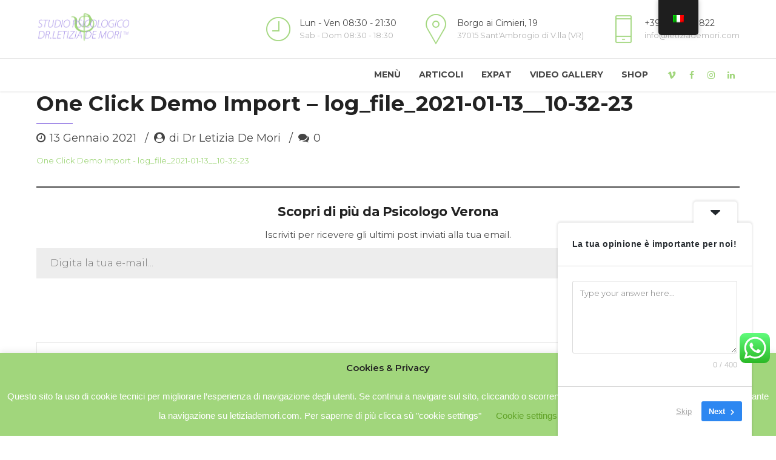

--- FILE ---
content_type: text/html; charset=utf-8
request_url: https://www.google.com/recaptcha/api2/anchor?ar=1&k=6LfwbtMaAAAAAAwwpos6moiGioOKQRc9ANzqzN7f&co=aHR0cHM6Ly93d3cubGV0aXppYWRlbW9yaS5jb206NDQz&hl=en&v=PoyoqOPhxBO7pBk68S4YbpHZ&size=invisible&anchor-ms=20000&execute-ms=30000&cb=1gn2eflkc0u3
body_size: 49038
content:
<!DOCTYPE HTML><html dir="ltr" lang="en"><head><meta http-equiv="Content-Type" content="text/html; charset=UTF-8">
<meta http-equiv="X-UA-Compatible" content="IE=edge">
<title>reCAPTCHA</title>
<style type="text/css">
/* cyrillic-ext */
@font-face {
  font-family: 'Roboto';
  font-style: normal;
  font-weight: 400;
  font-stretch: 100%;
  src: url(//fonts.gstatic.com/s/roboto/v48/KFO7CnqEu92Fr1ME7kSn66aGLdTylUAMa3GUBHMdazTgWw.woff2) format('woff2');
  unicode-range: U+0460-052F, U+1C80-1C8A, U+20B4, U+2DE0-2DFF, U+A640-A69F, U+FE2E-FE2F;
}
/* cyrillic */
@font-face {
  font-family: 'Roboto';
  font-style: normal;
  font-weight: 400;
  font-stretch: 100%;
  src: url(//fonts.gstatic.com/s/roboto/v48/KFO7CnqEu92Fr1ME7kSn66aGLdTylUAMa3iUBHMdazTgWw.woff2) format('woff2');
  unicode-range: U+0301, U+0400-045F, U+0490-0491, U+04B0-04B1, U+2116;
}
/* greek-ext */
@font-face {
  font-family: 'Roboto';
  font-style: normal;
  font-weight: 400;
  font-stretch: 100%;
  src: url(//fonts.gstatic.com/s/roboto/v48/KFO7CnqEu92Fr1ME7kSn66aGLdTylUAMa3CUBHMdazTgWw.woff2) format('woff2');
  unicode-range: U+1F00-1FFF;
}
/* greek */
@font-face {
  font-family: 'Roboto';
  font-style: normal;
  font-weight: 400;
  font-stretch: 100%;
  src: url(//fonts.gstatic.com/s/roboto/v48/KFO7CnqEu92Fr1ME7kSn66aGLdTylUAMa3-UBHMdazTgWw.woff2) format('woff2');
  unicode-range: U+0370-0377, U+037A-037F, U+0384-038A, U+038C, U+038E-03A1, U+03A3-03FF;
}
/* math */
@font-face {
  font-family: 'Roboto';
  font-style: normal;
  font-weight: 400;
  font-stretch: 100%;
  src: url(//fonts.gstatic.com/s/roboto/v48/KFO7CnqEu92Fr1ME7kSn66aGLdTylUAMawCUBHMdazTgWw.woff2) format('woff2');
  unicode-range: U+0302-0303, U+0305, U+0307-0308, U+0310, U+0312, U+0315, U+031A, U+0326-0327, U+032C, U+032F-0330, U+0332-0333, U+0338, U+033A, U+0346, U+034D, U+0391-03A1, U+03A3-03A9, U+03B1-03C9, U+03D1, U+03D5-03D6, U+03F0-03F1, U+03F4-03F5, U+2016-2017, U+2034-2038, U+203C, U+2040, U+2043, U+2047, U+2050, U+2057, U+205F, U+2070-2071, U+2074-208E, U+2090-209C, U+20D0-20DC, U+20E1, U+20E5-20EF, U+2100-2112, U+2114-2115, U+2117-2121, U+2123-214F, U+2190, U+2192, U+2194-21AE, U+21B0-21E5, U+21F1-21F2, U+21F4-2211, U+2213-2214, U+2216-22FF, U+2308-230B, U+2310, U+2319, U+231C-2321, U+2336-237A, U+237C, U+2395, U+239B-23B7, U+23D0, U+23DC-23E1, U+2474-2475, U+25AF, U+25B3, U+25B7, U+25BD, U+25C1, U+25CA, U+25CC, U+25FB, U+266D-266F, U+27C0-27FF, U+2900-2AFF, U+2B0E-2B11, U+2B30-2B4C, U+2BFE, U+3030, U+FF5B, U+FF5D, U+1D400-1D7FF, U+1EE00-1EEFF;
}
/* symbols */
@font-face {
  font-family: 'Roboto';
  font-style: normal;
  font-weight: 400;
  font-stretch: 100%;
  src: url(//fonts.gstatic.com/s/roboto/v48/KFO7CnqEu92Fr1ME7kSn66aGLdTylUAMaxKUBHMdazTgWw.woff2) format('woff2');
  unicode-range: U+0001-000C, U+000E-001F, U+007F-009F, U+20DD-20E0, U+20E2-20E4, U+2150-218F, U+2190, U+2192, U+2194-2199, U+21AF, U+21E6-21F0, U+21F3, U+2218-2219, U+2299, U+22C4-22C6, U+2300-243F, U+2440-244A, U+2460-24FF, U+25A0-27BF, U+2800-28FF, U+2921-2922, U+2981, U+29BF, U+29EB, U+2B00-2BFF, U+4DC0-4DFF, U+FFF9-FFFB, U+10140-1018E, U+10190-1019C, U+101A0, U+101D0-101FD, U+102E0-102FB, U+10E60-10E7E, U+1D2C0-1D2D3, U+1D2E0-1D37F, U+1F000-1F0FF, U+1F100-1F1AD, U+1F1E6-1F1FF, U+1F30D-1F30F, U+1F315, U+1F31C, U+1F31E, U+1F320-1F32C, U+1F336, U+1F378, U+1F37D, U+1F382, U+1F393-1F39F, U+1F3A7-1F3A8, U+1F3AC-1F3AF, U+1F3C2, U+1F3C4-1F3C6, U+1F3CA-1F3CE, U+1F3D4-1F3E0, U+1F3ED, U+1F3F1-1F3F3, U+1F3F5-1F3F7, U+1F408, U+1F415, U+1F41F, U+1F426, U+1F43F, U+1F441-1F442, U+1F444, U+1F446-1F449, U+1F44C-1F44E, U+1F453, U+1F46A, U+1F47D, U+1F4A3, U+1F4B0, U+1F4B3, U+1F4B9, U+1F4BB, U+1F4BF, U+1F4C8-1F4CB, U+1F4D6, U+1F4DA, U+1F4DF, U+1F4E3-1F4E6, U+1F4EA-1F4ED, U+1F4F7, U+1F4F9-1F4FB, U+1F4FD-1F4FE, U+1F503, U+1F507-1F50B, U+1F50D, U+1F512-1F513, U+1F53E-1F54A, U+1F54F-1F5FA, U+1F610, U+1F650-1F67F, U+1F687, U+1F68D, U+1F691, U+1F694, U+1F698, U+1F6AD, U+1F6B2, U+1F6B9-1F6BA, U+1F6BC, U+1F6C6-1F6CF, U+1F6D3-1F6D7, U+1F6E0-1F6EA, U+1F6F0-1F6F3, U+1F6F7-1F6FC, U+1F700-1F7FF, U+1F800-1F80B, U+1F810-1F847, U+1F850-1F859, U+1F860-1F887, U+1F890-1F8AD, U+1F8B0-1F8BB, U+1F8C0-1F8C1, U+1F900-1F90B, U+1F93B, U+1F946, U+1F984, U+1F996, U+1F9E9, U+1FA00-1FA6F, U+1FA70-1FA7C, U+1FA80-1FA89, U+1FA8F-1FAC6, U+1FACE-1FADC, U+1FADF-1FAE9, U+1FAF0-1FAF8, U+1FB00-1FBFF;
}
/* vietnamese */
@font-face {
  font-family: 'Roboto';
  font-style: normal;
  font-weight: 400;
  font-stretch: 100%;
  src: url(//fonts.gstatic.com/s/roboto/v48/KFO7CnqEu92Fr1ME7kSn66aGLdTylUAMa3OUBHMdazTgWw.woff2) format('woff2');
  unicode-range: U+0102-0103, U+0110-0111, U+0128-0129, U+0168-0169, U+01A0-01A1, U+01AF-01B0, U+0300-0301, U+0303-0304, U+0308-0309, U+0323, U+0329, U+1EA0-1EF9, U+20AB;
}
/* latin-ext */
@font-face {
  font-family: 'Roboto';
  font-style: normal;
  font-weight: 400;
  font-stretch: 100%;
  src: url(//fonts.gstatic.com/s/roboto/v48/KFO7CnqEu92Fr1ME7kSn66aGLdTylUAMa3KUBHMdazTgWw.woff2) format('woff2');
  unicode-range: U+0100-02BA, U+02BD-02C5, U+02C7-02CC, U+02CE-02D7, U+02DD-02FF, U+0304, U+0308, U+0329, U+1D00-1DBF, U+1E00-1E9F, U+1EF2-1EFF, U+2020, U+20A0-20AB, U+20AD-20C0, U+2113, U+2C60-2C7F, U+A720-A7FF;
}
/* latin */
@font-face {
  font-family: 'Roboto';
  font-style: normal;
  font-weight: 400;
  font-stretch: 100%;
  src: url(//fonts.gstatic.com/s/roboto/v48/KFO7CnqEu92Fr1ME7kSn66aGLdTylUAMa3yUBHMdazQ.woff2) format('woff2');
  unicode-range: U+0000-00FF, U+0131, U+0152-0153, U+02BB-02BC, U+02C6, U+02DA, U+02DC, U+0304, U+0308, U+0329, U+2000-206F, U+20AC, U+2122, U+2191, U+2193, U+2212, U+2215, U+FEFF, U+FFFD;
}
/* cyrillic-ext */
@font-face {
  font-family: 'Roboto';
  font-style: normal;
  font-weight: 500;
  font-stretch: 100%;
  src: url(//fonts.gstatic.com/s/roboto/v48/KFO7CnqEu92Fr1ME7kSn66aGLdTylUAMa3GUBHMdazTgWw.woff2) format('woff2');
  unicode-range: U+0460-052F, U+1C80-1C8A, U+20B4, U+2DE0-2DFF, U+A640-A69F, U+FE2E-FE2F;
}
/* cyrillic */
@font-face {
  font-family: 'Roboto';
  font-style: normal;
  font-weight: 500;
  font-stretch: 100%;
  src: url(//fonts.gstatic.com/s/roboto/v48/KFO7CnqEu92Fr1ME7kSn66aGLdTylUAMa3iUBHMdazTgWw.woff2) format('woff2');
  unicode-range: U+0301, U+0400-045F, U+0490-0491, U+04B0-04B1, U+2116;
}
/* greek-ext */
@font-face {
  font-family: 'Roboto';
  font-style: normal;
  font-weight: 500;
  font-stretch: 100%;
  src: url(//fonts.gstatic.com/s/roboto/v48/KFO7CnqEu92Fr1ME7kSn66aGLdTylUAMa3CUBHMdazTgWw.woff2) format('woff2');
  unicode-range: U+1F00-1FFF;
}
/* greek */
@font-face {
  font-family: 'Roboto';
  font-style: normal;
  font-weight: 500;
  font-stretch: 100%;
  src: url(//fonts.gstatic.com/s/roboto/v48/KFO7CnqEu92Fr1ME7kSn66aGLdTylUAMa3-UBHMdazTgWw.woff2) format('woff2');
  unicode-range: U+0370-0377, U+037A-037F, U+0384-038A, U+038C, U+038E-03A1, U+03A3-03FF;
}
/* math */
@font-face {
  font-family: 'Roboto';
  font-style: normal;
  font-weight: 500;
  font-stretch: 100%;
  src: url(//fonts.gstatic.com/s/roboto/v48/KFO7CnqEu92Fr1ME7kSn66aGLdTylUAMawCUBHMdazTgWw.woff2) format('woff2');
  unicode-range: U+0302-0303, U+0305, U+0307-0308, U+0310, U+0312, U+0315, U+031A, U+0326-0327, U+032C, U+032F-0330, U+0332-0333, U+0338, U+033A, U+0346, U+034D, U+0391-03A1, U+03A3-03A9, U+03B1-03C9, U+03D1, U+03D5-03D6, U+03F0-03F1, U+03F4-03F5, U+2016-2017, U+2034-2038, U+203C, U+2040, U+2043, U+2047, U+2050, U+2057, U+205F, U+2070-2071, U+2074-208E, U+2090-209C, U+20D0-20DC, U+20E1, U+20E5-20EF, U+2100-2112, U+2114-2115, U+2117-2121, U+2123-214F, U+2190, U+2192, U+2194-21AE, U+21B0-21E5, U+21F1-21F2, U+21F4-2211, U+2213-2214, U+2216-22FF, U+2308-230B, U+2310, U+2319, U+231C-2321, U+2336-237A, U+237C, U+2395, U+239B-23B7, U+23D0, U+23DC-23E1, U+2474-2475, U+25AF, U+25B3, U+25B7, U+25BD, U+25C1, U+25CA, U+25CC, U+25FB, U+266D-266F, U+27C0-27FF, U+2900-2AFF, U+2B0E-2B11, U+2B30-2B4C, U+2BFE, U+3030, U+FF5B, U+FF5D, U+1D400-1D7FF, U+1EE00-1EEFF;
}
/* symbols */
@font-face {
  font-family: 'Roboto';
  font-style: normal;
  font-weight: 500;
  font-stretch: 100%;
  src: url(//fonts.gstatic.com/s/roboto/v48/KFO7CnqEu92Fr1ME7kSn66aGLdTylUAMaxKUBHMdazTgWw.woff2) format('woff2');
  unicode-range: U+0001-000C, U+000E-001F, U+007F-009F, U+20DD-20E0, U+20E2-20E4, U+2150-218F, U+2190, U+2192, U+2194-2199, U+21AF, U+21E6-21F0, U+21F3, U+2218-2219, U+2299, U+22C4-22C6, U+2300-243F, U+2440-244A, U+2460-24FF, U+25A0-27BF, U+2800-28FF, U+2921-2922, U+2981, U+29BF, U+29EB, U+2B00-2BFF, U+4DC0-4DFF, U+FFF9-FFFB, U+10140-1018E, U+10190-1019C, U+101A0, U+101D0-101FD, U+102E0-102FB, U+10E60-10E7E, U+1D2C0-1D2D3, U+1D2E0-1D37F, U+1F000-1F0FF, U+1F100-1F1AD, U+1F1E6-1F1FF, U+1F30D-1F30F, U+1F315, U+1F31C, U+1F31E, U+1F320-1F32C, U+1F336, U+1F378, U+1F37D, U+1F382, U+1F393-1F39F, U+1F3A7-1F3A8, U+1F3AC-1F3AF, U+1F3C2, U+1F3C4-1F3C6, U+1F3CA-1F3CE, U+1F3D4-1F3E0, U+1F3ED, U+1F3F1-1F3F3, U+1F3F5-1F3F7, U+1F408, U+1F415, U+1F41F, U+1F426, U+1F43F, U+1F441-1F442, U+1F444, U+1F446-1F449, U+1F44C-1F44E, U+1F453, U+1F46A, U+1F47D, U+1F4A3, U+1F4B0, U+1F4B3, U+1F4B9, U+1F4BB, U+1F4BF, U+1F4C8-1F4CB, U+1F4D6, U+1F4DA, U+1F4DF, U+1F4E3-1F4E6, U+1F4EA-1F4ED, U+1F4F7, U+1F4F9-1F4FB, U+1F4FD-1F4FE, U+1F503, U+1F507-1F50B, U+1F50D, U+1F512-1F513, U+1F53E-1F54A, U+1F54F-1F5FA, U+1F610, U+1F650-1F67F, U+1F687, U+1F68D, U+1F691, U+1F694, U+1F698, U+1F6AD, U+1F6B2, U+1F6B9-1F6BA, U+1F6BC, U+1F6C6-1F6CF, U+1F6D3-1F6D7, U+1F6E0-1F6EA, U+1F6F0-1F6F3, U+1F6F7-1F6FC, U+1F700-1F7FF, U+1F800-1F80B, U+1F810-1F847, U+1F850-1F859, U+1F860-1F887, U+1F890-1F8AD, U+1F8B0-1F8BB, U+1F8C0-1F8C1, U+1F900-1F90B, U+1F93B, U+1F946, U+1F984, U+1F996, U+1F9E9, U+1FA00-1FA6F, U+1FA70-1FA7C, U+1FA80-1FA89, U+1FA8F-1FAC6, U+1FACE-1FADC, U+1FADF-1FAE9, U+1FAF0-1FAF8, U+1FB00-1FBFF;
}
/* vietnamese */
@font-face {
  font-family: 'Roboto';
  font-style: normal;
  font-weight: 500;
  font-stretch: 100%;
  src: url(//fonts.gstatic.com/s/roboto/v48/KFO7CnqEu92Fr1ME7kSn66aGLdTylUAMa3OUBHMdazTgWw.woff2) format('woff2');
  unicode-range: U+0102-0103, U+0110-0111, U+0128-0129, U+0168-0169, U+01A0-01A1, U+01AF-01B0, U+0300-0301, U+0303-0304, U+0308-0309, U+0323, U+0329, U+1EA0-1EF9, U+20AB;
}
/* latin-ext */
@font-face {
  font-family: 'Roboto';
  font-style: normal;
  font-weight: 500;
  font-stretch: 100%;
  src: url(//fonts.gstatic.com/s/roboto/v48/KFO7CnqEu92Fr1ME7kSn66aGLdTylUAMa3KUBHMdazTgWw.woff2) format('woff2');
  unicode-range: U+0100-02BA, U+02BD-02C5, U+02C7-02CC, U+02CE-02D7, U+02DD-02FF, U+0304, U+0308, U+0329, U+1D00-1DBF, U+1E00-1E9F, U+1EF2-1EFF, U+2020, U+20A0-20AB, U+20AD-20C0, U+2113, U+2C60-2C7F, U+A720-A7FF;
}
/* latin */
@font-face {
  font-family: 'Roboto';
  font-style: normal;
  font-weight: 500;
  font-stretch: 100%;
  src: url(//fonts.gstatic.com/s/roboto/v48/KFO7CnqEu92Fr1ME7kSn66aGLdTylUAMa3yUBHMdazQ.woff2) format('woff2');
  unicode-range: U+0000-00FF, U+0131, U+0152-0153, U+02BB-02BC, U+02C6, U+02DA, U+02DC, U+0304, U+0308, U+0329, U+2000-206F, U+20AC, U+2122, U+2191, U+2193, U+2212, U+2215, U+FEFF, U+FFFD;
}
/* cyrillic-ext */
@font-face {
  font-family: 'Roboto';
  font-style: normal;
  font-weight: 900;
  font-stretch: 100%;
  src: url(//fonts.gstatic.com/s/roboto/v48/KFO7CnqEu92Fr1ME7kSn66aGLdTylUAMa3GUBHMdazTgWw.woff2) format('woff2');
  unicode-range: U+0460-052F, U+1C80-1C8A, U+20B4, U+2DE0-2DFF, U+A640-A69F, U+FE2E-FE2F;
}
/* cyrillic */
@font-face {
  font-family: 'Roboto';
  font-style: normal;
  font-weight: 900;
  font-stretch: 100%;
  src: url(//fonts.gstatic.com/s/roboto/v48/KFO7CnqEu92Fr1ME7kSn66aGLdTylUAMa3iUBHMdazTgWw.woff2) format('woff2');
  unicode-range: U+0301, U+0400-045F, U+0490-0491, U+04B0-04B1, U+2116;
}
/* greek-ext */
@font-face {
  font-family: 'Roboto';
  font-style: normal;
  font-weight: 900;
  font-stretch: 100%;
  src: url(//fonts.gstatic.com/s/roboto/v48/KFO7CnqEu92Fr1ME7kSn66aGLdTylUAMa3CUBHMdazTgWw.woff2) format('woff2');
  unicode-range: U+1F00-1FFF;
}
/* greek */
@font-face {
  font-family: 'Roboto';
  font-style: normal;
  font-weight: 900;
  font-stretch: 100%;
  src: url(//fonts.gstatic.com/s/roboto/v48/KFO7CnqEu92Fr1ME7kSn66aGLdTylUAMa3-UBHMdazTgWw.woff2) format('woff2');
  unicode-range: U+0370-0377, U+037A-037F, U+0384-038A, U+038C, U+038E-03A1, U+03A3-03FF;
}
/* math */
@font-face {
  font-family: 'Roboto';
  font-style: normal;
  font-weight: 900;
  font-stretch: 100%;
  src: url(//fonts.gstatic.com/s/roboto/v48/KFO7CnqEu92Fr1ME7kSn66aGLdTylUAMawCUBHMdazTgWw.woff2) format('woff2');
  unicode-range: U+0302-0303, U+0305, U+0307-0308, U+0310, U+0312, U+0315, U+031A, U+0326-0327, U+032C, U+032F-0330, U+0332-0333, U+0338, U+033A, U+0346, U+034D, U+0391-03A1, U+03A3-03A9, U+03B1-03C9, U+03D1, U+03D5-03D6, U+03F0-03F1, U+03F4-03F5, U+2016-2017, U+2034-2038, U+203C, U+2040, U+2043, U+2047, U+2050, U+2057, U+205F, U+2070-2071, U+2074-208E, U+2090-209C, U+20D0-20DC, U+20E1, U+20E5-20EF, U+2100-2112, U+2114-2115, U+2117-2121, U+2123-214F, U+2190, U+2192, U+2194-21AE, U+21B0-21E5, U+21F1-21F2, U+21F4-2211, U+2213-2214, U+2216-22FF, U+2308-230B, U+2310, U+2319, U+231C-2321, U+2336-237A, U+237C, U+2395, U+239B-23B7, U+23D0, U+23DC-23E1, U+2474-2475, U+25AF, U+25B3, U+25B7, U+25BD, U+25C1, U+25CA, U+25CC, U+25FB, U+266D-266F, U+27C0-27FF, U+2900-2AFF, U+2B0E-2B11, U+2B30-2B4C, U+2BFE, U+3030, U+FF5B, U+FF5D, U+1D400-1D7FF, U+1EE00-1EEFF;
}
/* symbols */
@font-face {
  font-family: 'Roboto';
  font-style: normal;
  font-weight: 900;
  font-stretch: 100%;
  src: url(//fonts.gstatic.com/s/roboto/v48/KFO7CnqEu92Fr1ME7kSn66aGLdTylUAMaxKUBHMdazTgWw.woff2) format('woff2');
  unicode-range: U+0001-000C, U+000E-001F, U+007F-009F, U+20DD-20E0, U+20E2-20E4, U+2150-218F, U+2190, U+2192, U+2194-2199, U+21AF, U+21E6-21F0, U+21F3, U+2218-2219, U+2299, U+22C4-22C6, U+2300-243F, U+2440-244A, U+2460-24FF, U+25A0-27BF, U+2800-28FF, U+2921-2922, U+2981, U+29BF, U+29EB, U+2B00-2BFF, U+4DC0-4DFF, U+FFF9-FFFB, U+10140-1018E, U+10190-1019C, U+101A0, U+101D0-101FD, U+102E0-102FB, U+10E60-10E7E, U+1D2C0-1D2D3, U+1D2E0-1D37F, U+1F000-1F0FF, U+1F100-1F1AD, U+1F1E6-1F1FF, U+1F30D-1F30F, U+1F315, U+1F31C, U+1F31E, U+1F320-1F32C, U+1F336, U+1F378, U+1F37D, U+1F382, U+1F393-1F39F, U+1F3A7-1F3A8, U+1F3AC-1F3AF, U+1F3C2, U+1F3C4-1F3C6, U+1F3CA-1F3CE, U+1F3D4-1F3E0, U+1F3ED, U+1F3F1-1F3F3, U+1F3F5-1F3F7, U+1F408, U+1F415, U+1F41F, U+1F426, U+1F43F, U+1F441-1F442, U+1F444, U+1F446-1F449, U+1F44C-1F44E, U+1F453, U+1F46A, U+1F47D, U+1F4A3, U+1F4B0, U+1F4B3, U+1F4B9, U+1F4BB, U+1F4BF, U+1F4C8-1F4CB, U+1F4D6, U+1F4DA, U+1F4DF, U+1F4E3-1F4E6, U+1F4EA-1F4ED, U+1F4F7, U+1F4F9-1F4FB, U+1F4FD-1F4FE, U+1F503, U+1F507-1F50B, U+1F50D, U+1F512-1F513, U+1F53E-1F54A, U+1F54F-1F5FA, U+1F610, U+1F650-1F67F, U+1F687, U+1F68D, U+1F691, U+1F694, U+1F698, U+1F6AD, U+1F6B2, U+1F6B9-1F6BA, U+1F6BC, U+1F6C6-1F6CF, U+1F6D3-1F6D7, U+1F6E0-1F6EA, U+1F6F0-1F6F3, U+1F6F7-1F6FC, U+1F700-1F7FF, U+1F800-1F80B, U+1F810-1F847, U+1F850-1F859, U+1F860-1F887, U+1F890-1F8AD, U+1F8B0-1F8BB, U+1F8C0-1F8C1, U+1F900-1F90B, U+1F93B, U+1F946, U+1F984, U+1F996, U+1F9E9, U+1FA00-1FA6F, U+1FA70-1FA7C, U+1FA80-1FA89, U+1FA8F-1FAC6, U+1FACE-1FADC, U+1FADF-1FAE9, U+1FAF0-1FAF8, U+1FB00-1FBFF;
}
/* vietnamese */
@font-face {
  font-family: 'Roboto';
  font-style: normal;
  font-weight: 900;
  font-stretch: 100%;
  src: url(//fonts.gstatic.com/s/roboto/v48/KFO7CnqEu92Fr1ME7kSn66aGLdTylUAMa3OUBHMdazTgWw.woff2) format('woff2');
  unicode-range: U+0102-0103, U+0110-0111, U+0128-0129, U+0168-0169, U+01A0-01A1, U+01AF-01B0, U+0300-0301, U+0303-0304, U+0308-0309, U+0323, U+0329, U+1EA0-1EF9, U+20AB;
}
/* latin-ext */
@font-face {
  font-family: 'Roboto';
  font-style: normal;
  font-weight: 900;
  font-stretch: 100%;
  src: url(//fonts.gstatic.com/s/roboto/v48/KFO7CnqEu92Fr1ME7kSn66aGLdTylUAMa3KUBHMdazTgWw.woff2) format('woff2');
  unicode-range: U+0100-02BA, U+02BD-02C5, U+02C7-02CC, U+02CE-02D7, U+02DD-02FF, U+0304, U+0308, U+0329, U+1D00-1DBF, U+1E00-1E9F, U+1EF2-1EFF, U+2020, U+20A0-20AB, U+20AD-20C0, U+2113, U+2C60-2C7F, U+A720-A7FF;
}
/* latin */
@font-face {
  font-family: 'Roboto';
  font-style: normal;
  font-weight: 900;
  font-stretch: 100%;
  src: url(//fonts.gstatic.com/s/roboto/v48/KFO7CnqEu92Fr1ME7kSn66aGLdTylUAMa3yUBHMdazQ.woff2) format('woff2');
  unicode-range: U+0000-00FF, U+0131, U+0152-0153, U+02BB-02BC, U+02C6, U+02DA, U+02DC, U+0304, U+0308, U+0329, U+2000-206F, U+20AC, U+2122, U+2191, U+2193, U+2212, U+2215, U+FEFF, U+FFFD;
}

</style>
<link rel="stylesheet" type="text/css" href="https://www.gstatic.com/recaptcha/releases/PoyoqOPhxBO7pBk68S4YbpHZ/styles__ltr.css">
<script nonce="y0dXYlnpKZiLjB3ksjr1-g" type="text/javascript">window['__recaptcha_api'] = 'https://www.google.com/recaptcha/api2/';</script>
<script type="text/javascript" src="https://www.gstatic.com/recaptcha/releases/PoyoqOPhxBO7pBk68S4YbpHZ/recaptcha__en.js" nonce="y0dXYlnpKZiLjB3ksjr1-g">
      
    </script></head>
<body><div id="rc-anchor-alert" class="rc-anchor-alert"></div>
<input type="hidden" id="recaptcha-token" value="[base64]">
<script type="text/javascript" nonce="y0dXYlnpKZiLjB3ksjr1-g">
      recaptcha.anchor.Main.init("[\x22ainput\x22,[\x22bgdata\x22,\x22\x22,\[base64]/[base64]/MjU1Ong/[base64]/[base64]/[base64]/[base64]/[base64]/[base64]/[base64]/[base64]/[base64]/[base64]/[base64]/[base64]/[base64]/[base64]/[base64]\\u003d\x22,\[base64]\\u003d\x22,\x22fl5tEwxoGUdiw7XChy9Yw5TDj2/DlMOWwp8Sw7HCn24fKy3DuE83F1PDiDofw4oPDBnCpcOdwozCjyxYw5Ffw6DDl8KkwrnCt3HCo8OIwroPwoHCtcO9aMKgEA0Aw6UxBcKzQMKFXi5mcMKkwp/Clz3Dmlpcw6BRI8K8w63Dn8OSw51pWMOnw53CuULCnkIEQ2Qlw7FnAmnChMK9w7F1CChIW2Edwptqw5wAAcKJDC9Vwp4Cw7tieADDvMOxwrt/w4TDjn90XsOrQ1d/SsOew4XDvsOuKMKnGcOzSsKgw60bLUxOwoJtMXHCnTnCh8Khw64awp0qwqsbG07CpsKsXRYzwq/DisKCwoknwpfDjsOHw5xHbQ4ew4gCw5LCl8K9asOBwpVxccK8w6hbOcOIw7xgLj3Cl0XCuy7ClcK4S8O5w5zDgSx2w4Ytw40+wrNSw61Mw5ZmwqUHwrjCqwDCgjDCsADCjmFIwotxdMKawoJkCAJdERA4w5NtwqQfwrHCn3p6csK0eMKkQ8OXw5/Dm2RPMsOywrvCtsKCw4rCi8K9w6LDqWFQwqIVDgbCnMKFw7JJNsKgQWVIwoI5ZcOEwpHClmsxwrXCvWnDksOww6kZGwnDmMKxwpY6WjnDrsOgGsOEbMOFw4MEw48XNx3DkMOfPsOgMsOCLG7Dlnkow5bCvcOwD07Cj17CkidOw4/[base64]/ChlZlYsKNwqvCj8OjEQFKCMOsw6Bywp3CnsKoBV7Cu0rCusKgw6FLw6LDn8KJYsKXIQ/DusO8DEPCrcOhwq/CtcKqwo5aw5XCpsKUVMKjb8K7cXTDuMOQasK9wpk2Zgx/w67DgMOWG0klEcOWw5oMwpTCn8OzNMOww5Ylw4QPaFtVw5dow5R8JzhAw4wiwqjCn8KYwozCtsOZFEjDnGPDv8OCw68mwo9bwqADw54Xw5xTwqvDvcOFc8KSY8OnYH4pwofDksKDw7bClcOfwqByw6DCp8OnQxwoKsKWLcOFA0clwpzDhsO5IMOTZjwmw6vCu2/CmVJCKcKmRSlDwrjCqcKbw67DuURrwpELwpzDrHTCuzHCscOCwrDCkx1MacKVwrjCmwLCjQI7w4NAwqHDn8OqNTtjw4wtwrLDvMO1w6VUL1DDp8OdDMOAEcKNA0YKUywsCMOfw7o9ChPChcKiecKbaMKJwrjCmsOZwpJZL8KcBsKKI2FEdcK5UsK/IsK8w6YuAcOlwqTDhsO+J17Do2TDgcKzPMKawoo2w4bDu8OUw4/Ci8KPITrDjMO3BV3DtMKOwofCpsKyeWLChcK9f8Kbwr0Gwp/CnMKRUUbDunFQXMK1wrjCuwzCo2hyUH/CqsOBXVfCo1LCs8OFMjQyS2vDkCfCl8KtYw3DrXnDgcOIesOjw4Esw7TDjcO6wp59w6vDnDdvwovCkDHCkj3Dl8Oaw5s0YQ3DrcOKworCuEvDmsKXPcOrwqE+GsOqMkPCmcKiwrPDnEzDh3R6wq9bFi8Fd3kRwrMswr/[base64]/[base64]/Cs3rClFrDt2F8wpnDrcOwJMKow5PDmsOPw7bDr1Nkw7/Cvy/CugzCvxpgw7h8wq/[base64]/DkRHDinfCkWUeA8OuCcKvw4vDvsKZWQ7Dj8K6QFXDh8OXPcOrH30CB8OVw5PDicOowqbDvXXDocOsTsKBw4rDo8OqQ8KKRcO1w7APHjAQw6jCg3fCncOpe0nDq2zCvUMJw6TDqW58CsK4w4/CtVnCgQB8w5oQwqPCq3rCuB7DkmXDr8KVKMOCw4FWUMODOFbDosOhw4XDqyk1P8OMwp3DunPCi0N2OcKZXHrDq8K/SSrCihnDrcK4PsOEwqRGHyHClTDCjxx+w6DDtHbDvcOmwq8uERF/XF0YKwELE8Olw5I8SWvDkcONw47DhsOSw4/Dp2bDosOfw6zDr8OQw5YxYHLDm0wFw43DicOJDcOnw7LDgT3CgEc7w7YnwqNCUMONwojCh8O+ZTlBLiTDnhwJw6rDpcKmw7prb2DDuRMAw4xyGMO4wp7CnjI8w4tcBsOKw4k1w4AICghnwrM5ETMqCxXCqsOlw4AzwojCtUZLW8KUe8KUw6RSGC/DmiMuw5EDIMODwox6MUfClcO/[base64]/DpgksOmvChcKYQGtBXFhbw47DoMOtDsOJw6lCw51WOmM9I8KeTsKXwrHDtsOcL8Kjwok4wpbDvjbDncO8w6/DmH5Kw6gAw5/[base64]/CpsKaSsOzwo9BwqnDhMOQPCZ+HMOeNG1zRsO+e1TDpS5Hw7fCtHVCwqTCl1HCly8ewpwjw7XDvsOewqPDhBEEbcOmAsKdQTpzZBfDuDLCocKrwqPDmj01w5PDjMKXHMKrN8KMecKAwq/CnUrDjMOEwoVNw4R2wq/[base64]/[base64]/DkcOVwonCpMOsDMOww6DDm8OkWcKvHU3DvwvDlDzCi1HDmMK/wojDicOlw4nCvARiDCo3XMKiw6vCjCV6wo1SRyHDvX/[base64]/wq/CpMKowoTDg8OPwo7DribDscO6LcK3wpUXw53CmWLCi1nDn15dw5FlT8KmN3jDmcOyw6BTAsO4EGjCp1YQw7/DgMOodsKEwqBABcOEwrpxWMOmw4QhF8KpEcOhXQduwo/Dhy/[base64]/DozxyGVMcw5Rdw7TDkMOjDcK6w4DCvMKpJ8ObMMOowrsaw63Dhm9mwoV5wppFD8KPw6jCjsO5RXHCssOLw4NxDcOgwqTCpsObEsKZwoRTby7Dpxc+wpPCoQHDjsOwHsOrNRJfw5/[base64]/DqELCqxp8RsKvV8KYDsKyw7wTY3QMY8KUNjLCk39FWcKqw6A4XwUnwrbCs3XDj8KzacOOwqvDk0nDtsOIw6jCtGIIw5nClGjDqcO4w7d6X8KSOsOjw5fClGgQK8KPw7k3IMOWw5oKwqlmOwxYwoTClsK0wpMcSsOKw7bChzFha8Oxw68wBcKewr9zKMOswp/Ckk3Cn8OWdMO7AnPDkg43w5zCrEfDsk4Kw515SgNKZjtNwpwUSCdaw5bCmxNcN8O0UcKZMFxXdgHCtsKEw7lywoHDpmslwqDCondGS8KMQMKhMkvDp0bDl8KMNMKNwpnDvMOWKsKGVcKNHkYRwrZIw6XCkigVKsKiwoguw5/ChMKeGXPCkMOSwq0iG3bDhHx1wqzCggnDssKkJcO7KsOwfMOYWDTDkVkCTcKocMOjwqfDgk0qF8ODwqVzOQLCv8OCwrnDnMO1D0RswpjDt3DDuAIkw4cqw5FcwprCnx1pwpoAwq1vw73Cs8KJwrZpCVFvIkJxHSXCmzvCtsO0wrc4w6llVMOVwoxQRj0Ew6YKw4/[base64]/CvQvDjjbDk8O2wovDgMKVf8KwK8Oaw4xVwr4QOlNPWMOkEMO4wpYRf19jPmUMScKzOV1gSxDDt8KnwpkswroyDz/DjsOvVsO2U8Kvw4vDq8KxLnc3wrXCq1RmwotLUMKedsKSw5zChHXDr8O4fMKZwqFcbx7DvsOAw4Zdw6Qyw5vCt8OVY8K0Vit1XsKFw6XCvMOZwrAAKcKIw5/Dj8K4ZE1HasK7w5gbwrkDZsOlw5cyw5Q1Q8OMw5wCwoxBU8OEwrhuw4LDjzTCt37CicKwwqg/wqPDkCrDtg9pC8KSw5p2w4fCgMKXw5/Cj03DisKMw4ZFbz/CpcOrw4LDnXvDmcOywo3Drz/CgsOqccOCZjFrI2TCjB7Cm8KUKMKaYcKBPUdBVnt7woA1wqbCrcKsacK0L8Ofw4IiRn0rw5Z+cGPDoC91UgbCgCXCgsKGwqHDi8OwwoZ2blLCjsOTw5XDpTpUwo1hUcKIw73CiUTCji1+ZMOUw4ICYX8MLMKrN8KxOW3DvS/DmTACw77CuiJGw7PDnyxaw7vDrEk/TT9sUFnCjMKZUyx3fsKvYQoFwql2BAQcbVRRH0c4w4HCnMKNwpfDs0rDky9Bwp4xw7LCi17Cl8OFw4ksLC8cY8Otw4XDhlhNw5PCqsKaYgvDh8KoE8KNwoEwwqfDmmw7SxAIK0TCllkkF8OSwo4Hw551woJgwqjCmcOtw71bT3g/GcK+w6xPL8KKYMOKCRnDuhodw5LCmkDDn8K7UnbDnsOmwp3Crnc8wpTDmcKeUMO/w7/Do0EdNiXDusKXw7jCk8KYPw9xRgsRS8KPwqrCicKIw7LChVjDmjPDn8Oew63Dv0o5BcK/TcOAQmkOS8O1wq4Rwpw1aCrDncOMEWF2IsOmw6PDgwBcwqo3LCQVfmLCimjCpcKjw7vDicOrEQPDlMKNw7LDnsKkbh9+IUvCm8OIa3/CijUVw717w6daG13DvMOcw6Z2E2N5KsKMw7JmPsK4w71dEzcmMzzDkwR1S8Ohw7ZSw5fCuyTChMO7w5s6VMKYQyIqAFAmwr3Dh8ORWcOvw7nDjCF3VG7CnFk2wp93wq/Cqm9GDkhtwpvDtwAfcGcNAcO7OMOIw5c8w6zDkwjDpGB6w4vDiTkPw6zCnic4CsOLwqFww6XDr8Ovw4DCpMKrD8OUw5rCjGI/w6YLw6BuXsOcMsKGw45vVsO8woUhwpIpR8OVw485GjXCj8ONwo95w6wkH8OlEcOSwqfDicOTQxYgLw/CgV/CvwLDjMOgQMO7wqvDrMOHGh1cFhXDgFkAUmkjKcKew5UewowVcykmAMOEwqc4ecKgw4xHasOkwoMUwqzCl3zCmyZwSMKRwoDCkcOjw4XDt8OZwr3Dn8Kaw7rDnMKSw5RVwpUyIMOlMcKMwpUfwr/[base64]/[base64]/DiMOTKjHCgzrDvMKSTMKgKUkfPllRBH3CpcKlw64EwoVUBQlqw5nCgMOOw4jDqsKrwoPCjzQlEcO0JRvDsCNHw6fCtcOFUcOPwp/[base64]/[base64]/[base64]/[base64]/awlTwrYtwr0+w4RkWXINwq85HX7CkAvCo2R7woXCt8Klwrxaw4PDhsKnYkorDMK9TMOkw7x1V8OTwocFKSFnwrHCvzdnG8OQS8OkZ8O3wowfTcKYw5DCuhU6IAcSdsO0GcKbw5E9Kg3DmHk5JcONwr/DknvDvyJmwpnDvwPCl8K/w4LCmh4vcGlRGMO2wrEONcKswpbDtMKpwqPDl0B+wpJ1L2xoC8KQw6XCrXtuTsO6wp7Dl252EHHCsmoXR8KmIsKqTBnDm8Ojb8KOwpEYwoLDs2nDiwl6YARfdHLDq8OpGBXDpcK9XMKwKmEYA8Kcw6lKYcKXw65Nw4zCnwbDmsKQaWLDgh/DsF/[base64]/J8OTwqnCkn3CtsOEKsOQwp7CnxbDo8KIwpE3wrs2w6FTHMKlMQTDj8KIw6HCq8Ojw7RBwqoiOEDCi3VFGcKUw6HCrz/DoMOOQcKhNMOUw5Elw6jDnw3Cj01ca8O1SsKeTRQuIsKyIsKkw4czacOjRH7CkcKbw6vDn8ONcEnDnxIGFMOadnvDtsKJwpAgw71gIysERMK6e8K2w6bCq8O/w5jCmcOhw43Cp3jDsMKYw7YCQzfCnl/DosK/SMOywr/DkWxnwrbCsyoxw63Do3rDhSMbdcO/wqc7w6xSw73CucOMw5rCoy5KfC7DpMO/Z0IRS8KIw6g3O2zClsOnwpDCghlHw4lsZVs/[base64]/[base64]/DmMKFw6pOc3LCi3TDpGHDkMOBGcOgSMO6wq0lWcKjXMOQw5kDwoLCkTghwrITOMOZwp/DgsOHYcOfU8OSTibCjMKuQ8OPw6lvw4pRI0IAWcKswoHCgmzDuibDs1nDlMOmwoVZwoBUwqjCilJ0DF56wrxpXDHCsSsHVxvCqUfCrkxpKhgHLkjCtcOiAMO7K8Otw4fCtmPCm8OGJMOsw5tnQ8OlXn3CtMKMO0VZIsKZA3nDu8OeexbCkMKdw5/DmMO6DcKLNcKLdn1uHyjDu8KAFDnCgsK0w4/CisOoXwrCvSkpCMKwZ0PCoMKpw6stLsK0w55JJcK6NcKXw57DgcKnwoDCjMO9w7tXb8KmwrE/LzEjwprCrsOAMSFBeC9swosdwpgyZcKsesK3wowgDcKXw7Aow7xdw5XCtDldwqZ/w58IYnIvwqLDsxVEYMKiw7R+w4dIw4hDdMKEw43DsMKXwoMQJsK3dxLClirDqsOGwqPDpk7ChnTDicKXw5nCjiXDvjrDiQXDtcK1wp3CtsOeJMKhw5INGcK9S8KQG8OUJcK/w6Y4w6gCw5DDoMKvwpxtP8K1w7vDohVXfsOPw5tdwpVtw7dgw6o+XsKlIMONK8OLPAwmYDlWWCTCrVnDu8KWVcKewqFMMCAjesKEwq3CoWrChH1PQMO7w6jCo8O1woXDqMKvIMK/w5jDpQrDp8OEw6zDgDNRK8OFwpdqwrU9wq1EwoYQwrptwrtZLWROJMKmfMKaw5JsZcKGwqfDs8K4w47Du8KjQMKJKgDDocKfXTUBCsO4YWbDrsKLYcO9Mi9SL8OCLFULwprDpRkAfsO+w6IKw57CgMKVwqvDtcKswpjCkDHChQbDisOsCHURHnV/[base64]/CqMODDk3DhwPDjEECw7rCnRwjwokpwrLDg08Hw4U5dsKvWcKKwpzCgmZewqLCuMOtRsOUwqcpw6AUwonCiB8tBA7Cm1LDocOwwrvCkwHCtykuUl8jMMKQw7J3w5jDpsKfwo3Dk2/[base64]/CmHFpw6l7wrnCgBzDqwl8w77DrQnDq8KgwqIEZMK4wo/DrkTCqDnClsK7wr0oSl4dw4ghwowTd8O8KsOXwqbCiTzCpE3Cp8KsVAxVc8KfworCpcOzwr/DocOwFRgaAi7DpS/[base64]/CqHoVwpXDmcOuw4o/w43DqVxlw7/Cu8KNRMOyLWEjWlUqw7LCqxbDnGt+DRDDocOFQsKQw7sfw7BXJ8KLwrvDkhjDuhpZw4klVMOFAcOuw4rCtA8YwrtEJBPDm8KPwq7ChB3DscO2wq1Uw60PJnDChHA4cFzCnkPCi8KQBMOxNsKewoXCocO/wptsAcOFwrtQbWTDqsKgJCPCqjpMA2TDl8OAw6XDgcO/woAhwrHCnsKGwqBew4sXw4gOw5DCqAAbw752wr83w7ERT8OieMKpQsO6w5QbO8KYwrs/c8Ktw7hQwq9Bwp9ew5zCusOAHcOKw4fCpS1Pwodaw545RCBew4jDosK1wqTDtjvDnsOHA8OGwppgA8KPw6dxRTnDksKbw5/CjzLCocKxBsKqw6vDp0bCu8Kzwo8xwp/Dojh4WhNVcMOCwokEwo/[base64]/[base64]/Dp8ORU8Ocw5vCkcKtw4Erw6Igw7FBwpzCisOKw7EAwo3Du8Krw5rCjjhiGcO1QMOSakPDvmsiw6XCoF4rw4jDpQM/[base64]/ChFnDhcKyNEITw41swrENAsKFNsK6OCRNIRPCgSbDvhTDjG3DrWvDjcKywqlSwrvCg8OpEVDDhW7Cm8KFfzHCt1zDkMKdw5gAMMKxNEl9w7/ClXrDsTTDrsKuHcORwrrDvSM+SmHCvgvDpmDCgwYqJyvCh8Oow5wiw6TDgMOoTivCmGZFEm3ClcKUw4PCuRHDmcO1H1TDi8OqWiNXwpRuwonCosK4Yx/Cn8OpbkwIfcKXYi/DsDDCs8OsEmDCtSg3IMKVwq/CrMKgccOQw6fCjhpRwp82wrQtOTzCj8KjC8KOwrVfHG5hdRtFPsOHICVfFg/DmDtxNhdgw47CkQzCjMK4w7DChsONw4whMi7ClMKyw7ESWBPCjsOFQDF0wpIKVDRFcMOZw7bDscKvw71Ow7QhbS/ChRp8Q8Kbw4t8esKzw6Y8wrNxKsK6wrUjNScjw6dEbMO6wpdvwonDosObKXLCtsK/SA80w6Egw41xWgvCnMOXMUfCrDBLJjowJVEKwqcxYTLDtU7Dr8KjLXVyTsK5YcK/woFoB1TDqG/Cu0wUw6wtbUXDnMOSwpHDkTPDiMKKTsODw64vMjBUZEzDmGBvwrHDrsKJWxvDo8O4ASBFYMOFw7fCt8O/wq7CmibDssOIE1HDm8KAw541w7zCmCnDmsKdJcOZw64rPGgZwpTCqDt7cjvCijJmVQ4Pwr1Yw4XDpcKGwrdUHCAdDgQmwprDm2TDs0ZrDMOMFgjDtMKqZSzDqUTDqMKyHEdJe8K5woPDmlQqwqvCqMOPeMKXw7LCj8O4wqBjw6jDiMOxWj7CnBlvwonDg8KYwpE+IF/DrMOWUcOEwq81LsKPw7zCpcOuwp3DtMKcF8KYwpHDvsKyNyISSQhpOW8RwqsNSR81Xn4yLMKfM8OHYS7DicOAFxs/w7/DuynCv8K0RcOmDsO9woPCvGstEC1Lw41BE8KAw4ogPsOew4DDiFXCsSRHw4/Dl2Fvw65pLlxdw4jCh8OTB2XDscKOOsOgb8KRdMOBw6PCqmXDmsKnW8OvKV/DrRvCgsOjw4LCnw9uC8ORwoppHi5OeRLDqm0mfcKew6NAw4JbYVTDkEbClEQAwr14w77DmMOLwrzDgcOhHSNFwqcoeMKDRmsSDgzCh0BaSCJPwpEVQWZBHGAleUZkLx00w6s+JVXDtMOgfsK7wrHDtVPDjMOqK8K7el9hw43DlMKZWDM3wpIIbsKzw4/[base64]/CicKswo8Wwqs6w5gBMHkYw67DjcKlBgbCnsOcVjTDjUHDlcOyOE1NwrEHwpdaw4dPw73DoC8Lw7YFKcO/[base64]/w5UfdsKBZsO9HcKDwrYUw6vDri57w7xpwpoQw4l0w51EacOhM3Fvw7x7woxNJxDCoMORw6zCjy0Lw4lKXsOeworDlMKDRm4vw7LCkBnClxjDl8OwfCANwp/[base64]/DsnTDscKPSMO0w59PAsKbW8ODwoTDpsOQwrA5XcOiwp/DvwvCmsOtwoXDl8OIPBc/DR/[base64]/CnEPDg8KtwqdRLATCmsKwZkrDpFs3dmnCqcOoDcKeWcOnw5ldCMKHw5BYbXB1CxbCqiYGABdGw596VxU/dzwPMj81w4cQw4kTwp4WwpfCvi8cw69+w6tzGsOnw6crNMKHGcOyw5hbw5dxXHlBwoR/[base64]/Cq8OXBXh/PMKcKMKww4EyWCrDj8OxeMO3KWrDqlfCp8OOw5rClD8iwrIiwoUDwobDriHCgsKnMSg1wpRHwqrDucKIwojCtMK7w69swpjCkcKYw7PDnsO1wr7DtjfDkSN/KzBjw7XDncOHwq4aZXIpcTfDqSIcJcKRw5liw5nDmMKNw6LDhsO4w7w7w6oASsOZwq4Zwo1rJcOrwp7Con/CiMKYw7XDpcOCVMKlNsORwolte8OJQcKSTCbCl8Ojw4nCvzDCvMOAw5Acwr/[base64]/CsMOLwqbCtsKKw7bCqMKIUMKmPw9AO2McwrIvVMOFDDnCsMKsw5hwwpzCgXgYw5LCjMKXwpnDlz3CjsO0w4XDl8OfwoRewodSPsK/wqrDtcKKYMOpKsO1wr/Cm8OYPg7CoAzDgBrCpcOtw40gDHpPXMOxwpwXc8KHwq7DhsKbemnDusKIW8OLw7vDq8KrTMKEaj5GR3XCucO1WMO4OUJNw4PCnDQYIsOWSApLw4jDscOTSV/CsMK9w49yGMKTasOawo9Nw7BpOcOMw5s4MQBZZxByakbCgsKgEMKnb17DrsKMDcKAQ2UQwp/CpMO6QMOffBTCrMONwoM3B8KUw5BFw6wbQSRNPcOODmbCk1/Dp8OlJ8KsGwPCvsKvw7BBwotuwpnCrMOgw6DDrGhAwpA0wqUfL8KmXcO+HmksLsKGw53Crx5iXlzDr8Kwbxp9fMKydBw2woUGV13DrsKGLsKgUCzDhG/Dt3oEPcOKwrdZSwcjZFzDsMOBAm3Ct8O8wrtCK8KHwrbDq8OfZ8OQb8KNwqTCi8KGw5TDpTFpw7fCssKMQsKbd8KAZ8OrDHrCjk3DisO/C8ODNnwHwopbwr/DvFHDumZMWcKMJj3Co04pwrQ5MEXDpRfDtVTCijzDrcODw7TDnMO6wo/CuX7DgHLDi8KQwrZaPcKVw54Ww67CuWNmwoRIIxvDpFbDrMOZwrsnJn3CtTfDucK4UEbDlEcFMX8dwpIKK8K6w63CqsOiMsOZFGVWPB07wr4TwqTCgcOKewdiZcOrw6MfwrYDc00kFi/DrsKSTz0CdwbCnsOqw4LDggnCqcO+egZ4BxfDgMO0JQLCucO1w4bDjkLDgWo3Y8Ksw6Uow4PDvSh7wonDj0kycsOaw5giw6hLw6ogH8KBR8OdIcOBZcOnwpQuwrFww5cgWMKmJcOiLMKSw7PDisKmw4DCoR5hwr7DqUMXC8K/dcKmOMORSsO7VixjZ8KSw67Dn8OGw47Cl8OGQylQbsOeAFhJwpPCpcKfwovCqsO/[base64]/DqMO7woHDpC/DlFLCrmjCpcK7w4slLAzDpx7CnxXDrMKiEsOsw7FbwpUFZMKxSjdvw7NQfkp0wp7ClMOyMcKNBC7DlGvCrcOowp/CkC5wwoLDs3rDkmgpHijCk1YlYDvDqsOyA8O1w6ALw4cxw5QtSjF1IGvChcKQw47CtkRww77Cih3CnRnDmcKIwoAMDXcSA8OMw6/[base64]/DtBLDuSF7w5pzQEDChcOEw7TDssK2wqAfezlEw4VtwpfDgMO3w7Y+wrEbwp/CnWAew4R0w49ww7khwopuw7HCiMOgXDTDpGYiwptZTC83wq/Cg8OJIsKWI3DDtsKUJMKTwr7DgcKTDsK1w5HCssOTwrZ5w5UxB8KIw7MAwr8pHU1kTXFNBcKLUVjDucK8K8OTasKEw4pTw6lxaQ0obsOJwofDqjojCMKAw6fCo8Ouwo7DqAZjwpvCs0kUwqAawphywq3DosO5wpY2esO0HwwSSj/[base64]/DqSVcKMKBwo0sw75+K1nCo2Zsckk6GAvCinp0ZTnDqHDDnF5iw5LDkGgiw53CscKRdnxwwrzCrsKQw5tSw6VBw5d2TsOVwonChgrDinfCjH5Jw6rDvmzDo8K/wpwYwo0rRMO4wp7ClcOAwr1Dw5odwpzDsDfCnRduajHCt8Olw5HCn8KzG8Otw43DmnrDqcOeacKAGHxww4PDssKLD3ctMMOBA2pCwr16wqUDwpwqVcOhCmnCocK/w48lS8KmYShew6w4wrvCsRlTW8O7C1fDq8OfaQfCm8OXTxF1wpgXw5IkI8Oqw73ChMOTf8OqKDNYw6vDkcOawq4VFMOVw40Sw4fDoH1cUMOsKB/DjsOLLjrDkGfDsl7CgMK2wr7Cr8K0DSTCrcOEJQ4+wrQiCgl6w78DTWLCgR3CsBUvMsOPdMKLw7PCgR/DtsORw7PDvFjDtVPDk1vCtcKxw7Nvw7oQCEcLKcK4wonCthjCnMOawpzCjxp9Hw97cDrDoQlbw7DDiAZYw4JkCVLCqsKcw4bDvcK9V3fCp1DCmsOUJsKvJHkSwrrCtMO1woPCqFEAKMOcE8OzwoPCsW3CojnDi2/CoD/[base64]/DiQjCssO3aGfCu8OjwrnDjsKadCUqwpnCusOsw7/CjwfCjjUGQwpNI8O3JcK9d8K4IcKUwqBCwpHDlcOWccKjYlzCjgZHwpVqYcOwwoPCocKjwot/w4AEOHfDrF7DmCrDpXDChAJOwpsoAiMsKlBOw6s4SMKhwpHDrF/CmcO0HWXDiAvCvA3CnXMMYlojTjc2w44iDsKmV8Oiw65DeFPCncOKw7fDoQjCuMKWYQ9JAy/DjMOMwr8Mw6Yjw5fDlWdNR8K/EsKHWlrCsXpswpfDr8O+wqcHwpJoQ8Oxw7ppw4wcwp8RU8KXw4LDoMK7IMOfECPCpjx/[base64]/DlsOLWAtQw5A/KzoyU8K/fcOpYAbCvVrClcOTwrMEw5sHa04pw64sw4nDpTPCu2FBQsKVHiI5wqFgPcOYIMO/wrTCk2pcwpt3w6vCvQzCjFzDoMONHXnDrHrCn00QwrkyBDPCkcKawo8oS8OAw5fDuSvChVzCuEJqGcOdWsObX8OxCwgnDVd0wp0Tw4/DsQwcRsOZw6rDlsOzwpwIC8KTB8Kjw6tPw4pnDcKvwprDrzDDqQLCscOSRhnCl8KoTsK1wqzCljESMyHCqSXDp8OrwpIjZ8OsbsOpwrFAwpgONn/[base64]/DgQ7DicORRMOsIjbCosOzSDvCrMKbw7lxwrvCr8O7wqUnJTjCj8KmTmE4w4PCsx9Mw5/DswFYcmonw4tRw6x3acO9NnzCoFbDjcOXwrbCq0VhwqrDicKqw6jCrMKEeMOVQjHCt8KQwqfDgMOkwpx3w6TCmgMgKEl/w4PCvsK6BF9nSsKdw5VtTmvClsOvOGTComJzwp8+w5FDw59BCykJw6LDrMKcXzDDpTQew7DCo1dRQcKVw7TCpMKiw4R9w6N/U8KFClnCojbDqkY8HMKjwqoBw5jDtwNOw4tVdMKFw7/[base64]/Dt2vCrsK8w5XDqRXChcOJS8KVwrjCq8OgFsO0AxDDmysEe8OCXmTDtcOya8KsIcKuw6bCgsKTw49Rwp7CkRbDhCJaU01uS0LDgRbDq8O3c8Ouw6HDlcK1woXDlcKOwoJuV1swHSUwYFc/YMOWwqXCmA/DpXcCwqVpw6bCgcKzw6I+w4zCv8KTXVUfw6AhVsKQGgzDqMO4LsKZTB9uw5LDuiLDv8KcTUtxPcKVwrLDoTclwrDDmMODw6J4w6bClgZeU8KRZsOCBmzCl8OxB3AHw54rZsKuXGfCvlsuw6Fnwqsowq0GRALDrj3Cg23Ds3rDmmjDvMO0Dj4qJxAUwp7DmmIcw6/ChsOvw5YpwqHCtcOJcmIZw64/w6QJI8OTLCbDkh3DhcK/f0h9EVXCk8KPWTrCll8Zw4Zjw4oaIQMTO3/DvsKNIn/ClcKZEcK3Z8OZw6xSa8KiCFgBw6nDgXTClCwLw6QNaTdGw5NPwrDDoU3DuQA+Tmllw7XCtMK3w6l8wrwgdcO5wrUtwpLDjsOxwq7DoUvCg8KCwrXDuVUQG2LCuMOyw6oeLcO5w6Yew53CtzFNwrYJTFc9E8OFwrdmwq/CuMKHw7c6ccKLecOKdMKqHmFBw5cPw7jCk8OCw77CsEDCu2c4Znhpw5fCkB81w5xWDMKcwrFzT8KLLBleQ3slSsKmwpLCiz4QG8KUwo9fV8OeGcK9wpXDnH40w57CscKawpZ9w5AfBsKTwpPChFTCtcKXwpbDtMOXXMKDcwTDhA/[base64]/[base64]/Dn8OfJVtEwpBpw7IYw5srwrokC8Ohw49iYm83Rk/[base64]/wqbDocOfVQRiwrbCtGYuUsKoNil4w5JYwofCv03CuV7DiWLCucOrwrcJw7Bdwp3CvcO/[base64]/wq7DiBjClcKfw7LCsWZNEsKtC2stdMKlQsOkw5HDpMOlw6AWw7rCqsOhXmzDnG1PwpHDqnN6ZcKbwqxYwr/[base64]/DrMKeQz7DscKoIcOnw4rDhcK4CsOaEMKow6M+DkVpw6/DsGLCkMKZw6DClhXCmlbDjSNow5PCtsO5wqgkZsKCw4/CuzbDmMO1BgHDksO/[base64]/[base64]/CuMK/SmBBNXHCvcOSe8KeJU4zUkvDlcO4EDFHIjg0wod0wpANI8OLwqx+w4nDlzhOTmrCkcKlw7s7w6ZYYCpHw4nDsMKVS8KfCyDCgcOXw7DClsKpwrXDisK4w7rDv3vDusOIwoA/wqfDlMOiDVHDtSN5e8O/w4nDs8Ozw5kaw4h9DcOgw5RARsOhbsOIw4DDqG42wo7CmsOkf8Kxwr5BQ3UFwpJKw5fCo8OqwqbCog/CmcO5dCrDkcOtwo3DuUsqw4Zrwp9HeMKxw6UhwpTCoAI3bwFnwr/Dg0rCkkYfwpAMwqPDr8KBIcK+wrARw5pndcOJw4IjwqUqw6bDlVDCjcKow5hbPgpEw6hNFS7Do27Cm1V0IhtWwqFoJ30Fwr4TAMOrL8K8wqjDsHHDm8K1wq3DpsK5wp9QYSvDuGZqwrYDJcOBw5vCu3F2NGfCgsKwIsOvLykWw4DCqnLCjklGwrlRw7/[base64]/Cv1bCu8OYw6jDncKMLDpSXcOswrzCug/[base64]/wqtPEsKtwpEqOSgJwrZkw6bCgsO7NMObwpXDpMO8w6vCn8OGUXoHHAvCnj1yEsOSwp/DiS3DqiPDkhTCrsOUwqQ2fijDoX3DlcKWZ8OEwoIdw6gQwqbCo8OEwoYxaDvClDJ0Wws5wqTDlsKTGcORwpnCjSFIwqUTQg/Dl8O7A8OSMMKvOMKKw77Ch2lOw6fCoMKUwpVDworClGLDqMK1S8OZw6dvwr3CpCTCh08MbDjCp8Kkw5VlX1jCs0XDjsKgSkPDkB4WYhLDtH7ChsOJw7YTHysaH8KtwpnCum9YwozCicO3w6w8wp9/w48WwpQXKcKhwpfCrcOFwr0hHFd2WcKVK1bCkcKTUcKWw6kPwpMow69+Gl9/woDDssOMw6/[base64]/CkVLDicOXMyrDjw3CqMOoI8KPwrTCkMOaw4EMw4XDpnfDrkQQSmsxw6fDlwPDpMOzworCu8KuT8KtwqQMZ1tXw58iQRpGOGVfB8OuZBvDq8K8NVIswqFIw7bDo8K4e8KHQTnCpCRJw5UpIi7CsWcbecOUwrLCkXbClUQlRcO1a1dMwrfDl3wuw7IYasKKwp/Cr8OqAMOdw6LClXjDuXF4w4lzwojDrMOTwrdkOsKgw47DksKFw64LJsK3dsKkNBvCkBvCrsKKw5R5V8OyHcKow7MlAcKEw5bChnsTw6HDmA3Dqik+KBh7wpETZMKQw6PDjHjDl8KAwqbDjwweJMKCW8KxOG3DoX3CgBksQAfDqVN3HMO0ISrDrsOjwr1JDH3Crn/DhwPDh8OQPMOXZcKDwoLDosKFwq47CxlywqHDp8KYMMOZEUU+w4IMwrLDjk4hwrjCvMKBwq7DpcKvw5ELUAFLQcKWBMOtwojDvsOUGyvCncORw7oxKMKLwrN2wqsLw5vCpcKKHMKQBz5ifsO3NAPCt8K7cT0kwrdKwr9EZMKSWMK3IUlCw7EVwr/CtsOFOnDDgcO1woTCunk+IMKaRW4aYcOdKgXDkcO1cMK8P8KpKlXCgHbCi8K/Y2AfSA1Ewp0/bx5fw7fCh1PCjzzDiQ/CqgR3SsO0E2l6w4l8wpXDhsKRw4nDgMOseD9Sw6jDtSZQwo4HRiIFSTfChRLCtljCq8KQwoUOw5/DhcOzwqdbATk5UMO6w5PCuirDkUjCn8ObNcKowrbCiFzClcKyPMKuw54vRT56fMOcw5hkKgrDv8K8DcKCw5vDh2oyfifCrSJ3wqlqw7TDiybCizk/wonDr8K/w4Q/wrvCuHQ/F8Oqa28ywrdfHcKVUCTClMKITQXDlQYxw5NGesK8OMOIwpx/MsKqQyTDm35EwqMvwpV+U2Jif8K/[base64]/DjypCPsOufcKkDyjDnMODw5I3wr8NcQvCvTvCl8K5wrDCksKkwqfDh8KewrLCoXPDizgiDirCvHM3w4jDlMO8CWYyCzF7w53DqMO/w7YbeMObWcOAHXklwq/DqMOrwofClsKqWjbChMKbw7taw7zCsCMNUMOHwr09WkbDmcONTsOPOHTDmDslSFBTUcObZcKcwoMIF8OzwqHCnA9Sw4HCo8Ofw43ChsKAwr7DqMK2bMKZA8OYw6Z3bMK4w7VUO8OWw47CucKMQcKYwooSDcOpwoptwrzCu8KXT8OmIF/CsSkufcKQw6MWwq5Tw5MDw6MUwofCgy5/dsKzA8Ofwqkqwo3DkMOzFsKNZQzDisK/w7TChsKIwo88NMKFw4jDvjBfRsOfwqwHD3FOc8KFwqIINU1zw4g9w4EwwofDicO0wpdDw7Mgw5bCtC8KWMKrw7/DjMK4wofCi1fCrMKvGVoCw5o/[base64]/ChcO/[base64]/Cg8OZOh0DU8OWTirDj2vCtlllDT08wp5lwqfDmgXDoHDDoVlrw5TCvWPDhndhwpUPwq3CmyjDicKYw6U4EEMYMsKfw5nClcOGw7TDu8Opwp/CuUIidcO5w6x5w4PDqcK8KEh7wpPDrE06OsKAw7/CosOAEsO/wrIrLMOQDMKhbWhCw5EnDMOrwofDvgnCuMKRZzsUSxEYw7DDgwNUwqzCrSdXRMKYwoh/TcO7w5fDi1HDpcOEwqrDrUtgKCjDocOmNUTDkElYIgrCmMO4wpTDocOawqzCuzvCqsKZKD3DpsKRwokMw4rDuH1xw6QABsKGSMKzwq/Dq8O8eEJVw77DlxcyKhZ7b8K+w5VNccO9worCn3LDpy5yUcOkRgDDu8OVwpPDscKWw7zDhx16JQYvc393AcKaw71ZQl7Dq8KeB8K0fjvCjzLCsDrCisOOwqrCpCjDvsKWwpfCtMO8OsOUIsOmFBPCqSQfbMKhworDrsKQwp/[base64]/WMOWwq/DnMOUcjTCmyvDjiPDp8OdRsOVZsONaMObwogyMMOEwqDChsO6bSjCjXEEwqfCj1l7wo1Aw7PDqMKdw6ojGcOpwp3Ch3rDsHvDnMKXL14jXMO0w4XDrMOCFG0Vw4fCjMKVwrlfMsOmwrfDrlVKw5fDrwoswq/[base64]/DkcKcXjjCnWfCs8KcAcO+w5zDlgcXw5bDnMOow4/DnsOrw6DDm0FkEMObI1JFw6/CtsK4w7jCt8OIwp/[base64]/CgcOgbk3CrMKtCMOzw6zDgMKTwr1WwoUGHyfDsMKyf3DCrEnCswwXSkM2U8OOw7fDrmllK0nDh8KGFMOYEMOuFnwaF0E/JArCii7Do8Klw4nCn8K/wol9w7bDiSLCt13CiR/[base64]\\u003d\x22],null,[\x22conf\x22,null,\x226LfwbtMaAAAAAAwwpos6moiGioOKQRc9ANzqzN7f\x22,0,null,null,null,1,[2,21,125,63,73,95,87,41,43,42,83,102,105,109,121],[1017145,391],0,null,null,null,null,0,null,0,null,700,1,null,0,\[base64]/76lBhnEnQkZnOKMAhnM8xEZ\x22,0,0,null,null,1,null,0,0,null,null,null,0],\x22https://www.letiziademori.com:443\x22,null,[3,1,1],null,null,null,1,3600,[\x22https://www.google.com/intl/en/policies/privacy/\x22,\x22https://www.google.com/intl/en/policies/terms/\x22],\x227UX0CsZFY3lXekUdcOJX6+nv0nyo6EYOjbZPnfkcgfs\\u003d\x22,1,0,null,1,1769439967568,0,0,[137,209,52,131,29],null,[104,121,254,155],\x22RC-uIL5-jrClsSbTw\x22,null,null,null,null,null,\x220dAFcWeA7cxzyWsoOa8slQrPiDUTBasx2Lv3g5Pz84RVABqyDAu3cTxAS3H69PKjw-CGd-orVbFh9MYWhhVIaWjrQd2L8avkcw2w\x22,1769522767706]");
    </script></body></html>

--- FILE ---
content_type: text/html; charset=utf-8
request_url: https://www.google.com/recaptcha/api2/aframe
body_size: -271
content:
<!DOCTYPE HTML><html><head><meta http-equiv="content-type" content="text/html; charset=UTF-8"></head><body><script nonce="Nth4U8cHTzhXNObBJI14oA">/** Anti-fraud and anti-abuse applications only. See google.com/recaptcha */ try{var clients={'sodar':'https://pagead2.googlesyndication.com/pagead/sodar?'};window.addEventListener("message",function(a){try{if(a.source===window.parent){var b=JSON.parse(a.data);var c=clients[b['id']];if(c){var d=document.createElement('img');d.src=c+b['params']+'&rc='+(localStorage.getItem("rc::a")?sessionStorage.getItem("rc::b"):"");window.document.body.appendChild(d);sessionStorage.setItem("rc::e",parseInt(sessionStorage.getItem("rc::e")||0)+1);localStorage.setItem("rc::h",'1769436369990');}}}catch(b){}});window.parent.postMessage("_grecaptcha_ready", "*");}catch(b){}</script></body></html>

--- FILE ---
content_type: image/svg+xml
request_url: https://www.letiziademori.com/wp-content/plugins/google-analytics-dashboard-for-wp/assets/images/exactmetrics-badge-dark.svg
body_size: 4870
content:
<svg width="178" height="58" viewBox="0 0 785 197" fill="none" xmlns="http://www.w3.org/2000/svg">
<g clip-path="url(#clip0_318_39)">
<path d="M747.114 3.69405H65.1642C44.2403 3.69405 27.2781 20.6562 27.2781 41.5801V155.238C27.2781 176.162 44.2403 193.125 65.1642 193.125H747.114C768.038 193.125 785 176.162 785 155.238V41.5801C785 20.6562 768.038 3.69405 747.114 3.69405Z" fill="#393E4B"/>
<mask id="mask0_318_39" style="mask-type:alpha" maskUnits="userSpaceOnUse" x="27" y="3" width="758" height="191">
<path d="M747.114 3.69405H65.1642C44.2403 3.69405 27.2781 20.6562 27.2781 41.5801V155.238C27.2781 176.162 44.2403 193.125 65.1642 193.125H747.114C768.038 193.125 785 176.162 785 155.238V41.5801C785 20.6562 768.038 3.69405 747.114 3.69405Z" fill="#F9F9F9"/>
</mask>
<g mask="url(#mask0_318_39)">
<path d="M213.477 42.7166L143.293 2.41527C137.752 -0.805049 131.454 -0.805049 125.866 2.41527L55.6817 42.7166C55.0187 43.0955 54.3556 43.5217 53.7874 43.9479H87.2692L134.295 17.0014C134.295 17.0014 134.579 16.8593 134.674 16.8593C134.769 16.8593 134.958 16.9067 135.053 17.0014L205.237 57.3028C205.237 57.3028 205.474 57.4448 205.521 57.5395C205.569 57.6816 205.569 57.9184 205.569 57.9658V138.853C205.569 138.853 205.569 139.231 205.521 139.279C205.521 139.326 205.284 139.421 205.237 139.516L135.053 179.817C135.053 179.817 134.769 179.959 134.674 179.959C134.579 179.959 134.39 179.912 134.295 179.817L87.3166 152.87H53.8347C54.403 153.297 125.913 194.403 125.913 194.403C131.454 197.623 137.752 197.623 143.341 194.403L213.525 154.102C219.113 150.834 222.333 145.293 222.333 138.853V98.4092V57.9658C222.333 51.4778 219.16 45.8896 213.572 42.7166H213.477Z" fill="#210F59"/>
<path d="M187.569 67.9136L134.665 37.5352L96.2183 59.5656L92.0608 61.9479H87.2692H53.7874H-0.212513L42.9873 29.5479C44.26 28.5934 45.563 27.7681 46.732 27.0992C46.7384 27.0955 46.7448 27.0919 46.7512 27.0882L116.878 -13.1805C116.883 -13.183 116.887 -13.1855 116.891 -13.1881C128 -19.5837 141.149 -19.6286 152.291 -13.1747L218.278 24.7166H218.326L222.46 27.0638C233.85 33.5312 240.333 45.1983 240.333 57.9658V98.4092V138.853C240.333 151.79 233.631 163.196 222.611 169.64L222.549 169.676L222.488 169.711L152.328 209.999C152.325 210.001 152.322 210.003 152.318 210.004C141.207 216.403 128.055 216.448 116.91 209.99L116.891 209.979L116.868 209.966M187.569 67.9136L204.333 137.941L196.274 123.906L195.449 124.38C195.551 124.311 195.624 124.264 195.657 124.242C195.721 124.201 195.881 124.099 195.733 124.193L195.727 124.197C195.701 124.214 195.59 124.284 195.421 124.396L187.569 128.905M187.569 67.9136V128.905M187.569 67.9136V128.905M116.868 209.966L125.316 195.43C125.169 195.344 125.019 195.254 124.867 195.16L82.5207 170.87H53.8347V152.87L64.6348 138.471C64.1324 138.094 63.5848 137.74 63.2722 137.544M116.868 209.966L116.737 209.89L116.139 209.546L113.868 208.241C111.911 207.116 109.115 205.508 105.757 203.577C99.0435 199.716 90.085 194.564 81.1083 189.397C72.1328 184.232 63.1343 179.05 56.342 175.131C52.9475 173.173 50.0949 171.525 48.069 170.351C47.059 169.765 46.2378 169.288 45.6525 168.946C45.3643 168.777 45.1047 168.625 44.8984 168.502C44.8009 168.445 44.6716 168.367 44.5401 168.287C44.479 168.25 44.3639 168.179 44.2273 168.093C44.1599 168.05 44.042 167.975 43.8981 167.88L43.8947 167.877C43.8027 167.816 43.4562 167.587 43.0346 167.27L-0.164764 134.87H53.8347H87.3166H92.1124L96.2725 137.257L134.669 159.281M116.868 209.966L187.569 128.905M63.2722 137.544C63.2763 137.547 63.2804 137.549 63.2846 137.552C63.3822 137.61 63.5564 137.712 63.8232 137.868C64.3478 138.175 65.1213 138.625 66.121 139.204C68.1146 140.359 70.9419 141.993 74.3314 143.948C78.1029 146.124 82.559 148.692 87.3166 151.432C87.5228 151.551 87.7295 151.67 87.9368 151.789C91.5394 153.864 95.3036 156.031 99.0656 158.196C108.037 163.359 116.992 168.51 123.704 172.37C127.06 174.3 129.855 175.907 131.811 177.031L134.081 178.336L134.263 178.441L126.09 164.207L134.669 159.281M63.2722 137.544C63.1219 137.451 63.026 137.393 63.0155 137.388C63.005 137.383 63.0802 137.43 63.2722 137.544ZM134.669 159.281L143.251 164.203L145.329 165.395L147.023 167.089C145.732 165.798 144.408 164.873 143.245 164.213C141.917 163.46 140.799 163.055 140.177 162.847C138.876 162.414 136.996 161.959 134.674 161.959C132.722 161.959 131.226 162.286 130.67 162.414C129.955 162.579 129.397 162.755 129.081 162.861C128.453 163.07 127.987 163.267 127.808 163.343C127.582 163.44 127.406 163.522 127.301 163.572C127.243 163.6 127.189 163.626 127.141 163.649L127.071 163.684L127.037 163.701L127.02 163.709L127.011 163.713L127.007 163.715L127.005 163.716C127.004 163.717 127.003 163.717 134.406 178.523L134.627 178.65L134.674 178.623L135.13 178.361L136.588 177.524L203.191 139.279L203.923 138.859L203.911 138.853M134.669 159.281L187.569 128.905M203.911 138.853L189.275 131.533C188.779 132.576 188.483 133.461 188.317 134.006C187.979 135.115 187.828 136.008 187.769 136.385C187.64 137.199 187.604 137.824 187.594 137.99L187.594 137.991C187.579 138.246 187.574 138.442 187.572 138.545C187.57 138.606 187.57 138.661 187.569 138.71L187.569 138.782L187.569 138.817L187.569 138.835L187.569 137.97C187.538 138.394 187.521 138.83 187.521 139.279V131.823L187.569 131.776V128.905M203.911 138.853C187.569 138.853 187.569 138.851 187.569 138.85V138.853H203.911Z" stroke="#CFDCFF" stroke-opacity="0.2" stroke-width="36"/>
<path d="M43.3209 120.039H101.097C108.296 130.931 120.656 138.224 134.674 138.224H43.3209C38.301 138.224 34.2283 134.151 34.2283 129.131C34.2283 124.111 38.301 120.039 43.3209 120.039Z" fill="#E63060"/>
<path d="M25.2311 107.205C20.2112 107.205 16.1384 103.132 16.1384 98.1119C16.1384 93.092 20.2112 89.0192 25.2311 89.0192H95.6519C94.9889 91.908 94.61 94.9863 94.61 98.1119C94.61 101.237 94.9889 104.268 95.6519 107.205H25.2311Z" fill="#A735DF"/>
<path d="M7.09266 76.1852C2.07276 76.1852 -2 72.1125 -2 67.0926C-2 62.0727 2.07276 57.9999 7.09266 57.9999H69.7705H132.448C132.164 57.9999 131.88 57.9999 131.596 58.0473H131.454C131.17 58.0473 130.885 58.0946 130.507 58.0946H130.365C130.08 58.0946 129.844 58.142 129.559 58.142H129.417C129.133 58.1893 128.849 58.1893 128.565 58.2841H128.328C127.76 58.3314 127.144 58.5208 126.576 58.5682H126.339C126.055 58.7103 125.818 58.7576 125.534 58.7576H125.297L124.634 58.9471L124.398 59.0418C124.113 59.0891 123.877 59.1838 123.592 59.2786H123.45C123.45 59.2786 123.024 59.468 122.787 59.5627H122.503L121.84 59.8469H121.556C121.272 59.9889 121.035 60.0363 120.751 60.2257H120.609L120.041 60.5099L119.756 60.6519C119.756 60.6519 119.33 60.8887 119.093 60.9361L118.809 61.0782L118.288 61.3149L118.004 61.457C118.004 61.457 117.578 61.6938 117.341 61.7412L117.057 61.8832L116.631 62.12L116.11 62.4042L115.684 62.641L115.305 62.8777L114.926 63.1145L114.405 63.3987L114.121 63.6355L113.742 63.8723L113.221 64.1564L112.842 64.3932L112.605 64.5353C112.179 64.8194 111.658 65.1983 111.232 65.4824H111.185C110.901 65.7666 110.616 66.0033 110.285 66.1928H110.238C109.811 66.619 109.29 66.9979 108.864 67.3294V67.4241C105.881 69.8867 103.276 72.8229 101.145 76.0905H7.09266V76.1852Z" fill="#6433F9"/>
<path d="M177.011 98.3619C177.011 74.9672 158.068 56.0242 134.674 56.0242C111.279 56.0242 92.3359 74.9672 92.3359 98.3619C92.3359 121.757 111.279 140.7 134.674 140.7C158.068 140.7 177.011 121.709 177.011 98.3619ZM98.6819 98.3619C98.6819 78.4717 114.783 62.4175 134.626 62.4175C154.469 62.4175 170.571 78.5191 170.571 98.3619C170.571 118.205 154.469 134.306 134.626 134.306C114.783 134.306 98.6819 118.157 98.6819 98.3619Z" fill="#210F59"/>
<path d="M134.675 115.174C143.957 115.174 151.439 107.644 151.439 98.4091C151.439 89.1744 143.909 81.6445 134.675 81.6445C125.44 81.6445 117.91 89.1744 117.91 98.4091C117.91 107.644 125.44 115.174 134.675 115.174Z" fill="#210F59"/>
<path d="M285.535 115.062V104.527H305.476V93.2767H285.535V81.9374H308.286V70.9999H273V126H309V115.062H285.535Z" fill="white"/>
<path d="M353 126L338.543 105.992L350.701 88.9999H337.084L332.177 96.5419L327.048 88.9999H313.387L325.545 105.992L311 126H324.661L332 115.219L339.339 126H352.956H353Z" fill="white"/>
<path d="M382.355 88.8965V92.9758C379.654 89.4344 374.651 87.9999 370.888 87.9999C361.722 87.9999 353 95.3965 353 107.5C353 119.603 361.722 127 370.888 127C374.695 127 379.699 125.565 382.355 122.024V126.283H394V88.8965H382.355ZM373.411 115.927C368.807 115.927 364.866 112.252 364.866 107.5C364.866 102.748 368.807 99.0723 373.411 99.0723C378.016 99.0723 381.868 102.659 381.868 107.5C381.868 112.341 377.928 115.927 373.411 115.927Z" fill="white"/>
<path d="M420.63 127C427.851 127 433.367 123.471 437 118.199L427.851 112.436C426.326 114.67 423.276 116.01 420.72 116.01C415.248 116.01 412.064 112.168 412.064 107.478C412.064 102.787 415.293 98.9896 420.72 98.9896C423.276 98.9896 426.326 100.33 427.851 102.563L437 96.8006C433.412 91.5291 427.851 87.9999 420.63 87.9999C409.732 87.9999 400 95.5944 400 107.433C400 119.271 409.732 126.955 420.63 126.955V127Z" fill="white"/>
<path d="M458.019 88.525V74.9999H445.932V88.525H439V97.4669H445.932V126H458.019V97.4669H466V88.57H458.019V88.525Z" fill="white"/>
<path d="M536 126L529.194 70.9999H522.612L503 111.803L483.299 70.9999H476.716L470 126H477.119L482.179 84.0803L499.866 120.018H506.179L523.731 84.0803L528.836 126H535.955H536Z" fill="white"/>
<path d="M579.955 107.388C579.955 95.5223 571.995 87.9999 561.292 87.9999C550.589 87.9999 542 95.5223 542 107.388C542 119.254 550.589 127 561.292 127C568.533 127 575.278 123.642 578.606 117.149L572.49 114.731C570.376 118.492 566.149 120.418 561.562 120.418C555.131 120.418 550.32 117.149 549.24 110.478H579.82C579.91 109.448 580 108.418 580 107.343L579.955 107.388ZM549.285 104.522C550.409 97.8059 554.907 94.582 561.292 94.582C567.678 94.582 572.085 98.1193 572.94 104.522H549.285Z" fill="white"/>
<path d="M605 88.3089H596.823V73.9999H589.776V88.3089H583V94.3575H589.776V126H596.823V94.3575H605V88.3089Z" fill="white"/>
<path d="M628.475 88.0445C623.514 88.0445 619.939 90.7619 618.017 97.266V88.8018H611V126H618.017V112.368C618.017 102.567 620.967 94.6822 628.43 94.6822C629.86 94.6822 631.872 94.9941 633.883 95.9741L635 89.4255C633.883 88.7127 631.156 87.9999 628.52 87.9999L628.475 88.0445Z" fill="white"/>
<path d="M643.955 79.3407C646.727 79.3407 649 77.3199 649 74.6703C649 72.0208 646.727 69.9999 643.955 69.9999C641.182 69.9999 639 72.0208 639 74.6703C639 77.3199 641.273 79.3407 643.955 79.3407ZM640.455 126H647.545V88.5019H640.455V126Z" fill="white"/>
<path d="M674.903 126.91C680.711 126.91 685.764 124.669 689 120.993L684.656 116.421C682.351 118.841 679.026 120.365 675.125 120.365C667.855 120.365 661.96 115.165 661.96 107.455C661.96 99.7447 667.811 94.5447 675.125 94.5447C679.026 94.5447 682.351 96.0689 684.656 98.4896L689 93.9171C685.764 90.3309 680.666 87.9999 674.903 87.9999C664.265 87.9999 655 95.6206 655 107.5C655 119.379 664.265 127 674.903 127V126.91Z" fill="white"/>
<path d="M707.713 126.955C715.386 126.955 722 122.701 722 115.761C722 111.507 720.016 106.851 712.387 104.97L706.964 103.627C704.583 103.089 702.246 101.701 702.246 99.1492C702.246 96.2835 704.627 94.0895 708.154 94.0895C711.065 94.0895 713.975 96.0148 714.063 98.8805H720.677C720.677 91.3581 714.195 87.9999 707.978 87.9999C700.57 87.9999 695.367 92.7462 695.367 98.8805C695.367 105.015 698.894 107.925 705.068 109.627L710.094 110.836C713.005 111.463 715.121 112.895 715.121 115.716C715.121 118.761 712.343 120.91 707.713 120.91C703.083 120.91 700.482 118.269 700.394 115.045H694C694.309 122.746 701.099 127 707.713 127V126.955Z" fill="white"/>
</g>
<path d="M747.114 6.06192H65.1642C45.548 6.06192 29.646 21.964 29.646 41.5801V155.238C29.646 174.855 45.548 190.757 65.1642 190.757H747.114C766.73 190.757 782.632 174.855 782.632 155.238V41.5801C782.632 21.964 766.73 6.06192 747.114 6.06192Z" stroke="#2A2D36" stroke-width="4.73576"/>
<g clip-path="url(#clip1_318_39)">
<path d="M132.418 53.0819C107.635 54.4735 88.6496 75.7559 90.0794 100.558C91.5092 125.36 112.798 144.351 137.582 142.959C162.365 141.568 181.35 120.285 179.921 95.483C178.491 70.6808 157.282 51.6904 132.418 53.0819Z" fill="#210F59"/>
<path d="M132.776 58.648C111.09 59.8759 94.4087 78.5389 95.6399 100.312C96.8712 122.004 115.538 138.703 137.304 137.434C158.989 136.206 175.671 117.543 174.44 95.7694C173.169 74.0778 154.541 57.3793 132.776 58.648Z" fill="#D5FEEF"/>
<path d="M165.026 117.543C169.038 111.363 171.183 103.914 170.785 95.9741C169.872 80.2578 158.989 67.4884 144.612 63.5184C143.46 77.1064 142.268 90.4488 140.997 104.16C145.803 106.083 158.155 112.304 165.026 117.584V117.543Z" fill="white"/>
<path d="M132.18 63.0273C113.274 64.0914 98.8173 80.2988 99.9691 99.2074C100.168 101.868 100.565 104.487 101.319 106.902C101.24 106.37 101.2 105.797 101.2 105.224C99.9691 83.2456 116.69 64.4598 138.614 63.191H138.813C136.708 63.0273 134.444 62.9045 132.22 63.0273H132.18Z" fill="white"/>
<path d="M128.923 114.965C129.757 115.865 131.227 115.865 132.061 114.965L157.123 89.0164C157.957 88.116 157.957 86.6426 157.123 85.7422L154.065 82.5498C153.23 81.6494 151.84 81.6494 151.006 82.5498L130.552 103.75L120.94 93.8458C120.106 92.9454 118.716 92.9454 117.882 93.8458L114.824 97.0382C113.989 97.9386 113.989 99.412 114.824 100.312L128.963 114.965H128.923Z" fill="#22BB84"/>
</g>
</g>
<defs>
<clipPath id="clip0_318_39">
<rect width="785" height="196.818" fill="white"/>
</clipPath>
<clipPath id="clip1_318_39">
<rect width="90" height="90" fill="white" transform="translate(90 53)"/>
</clipPath>
</defs>
</svg>
